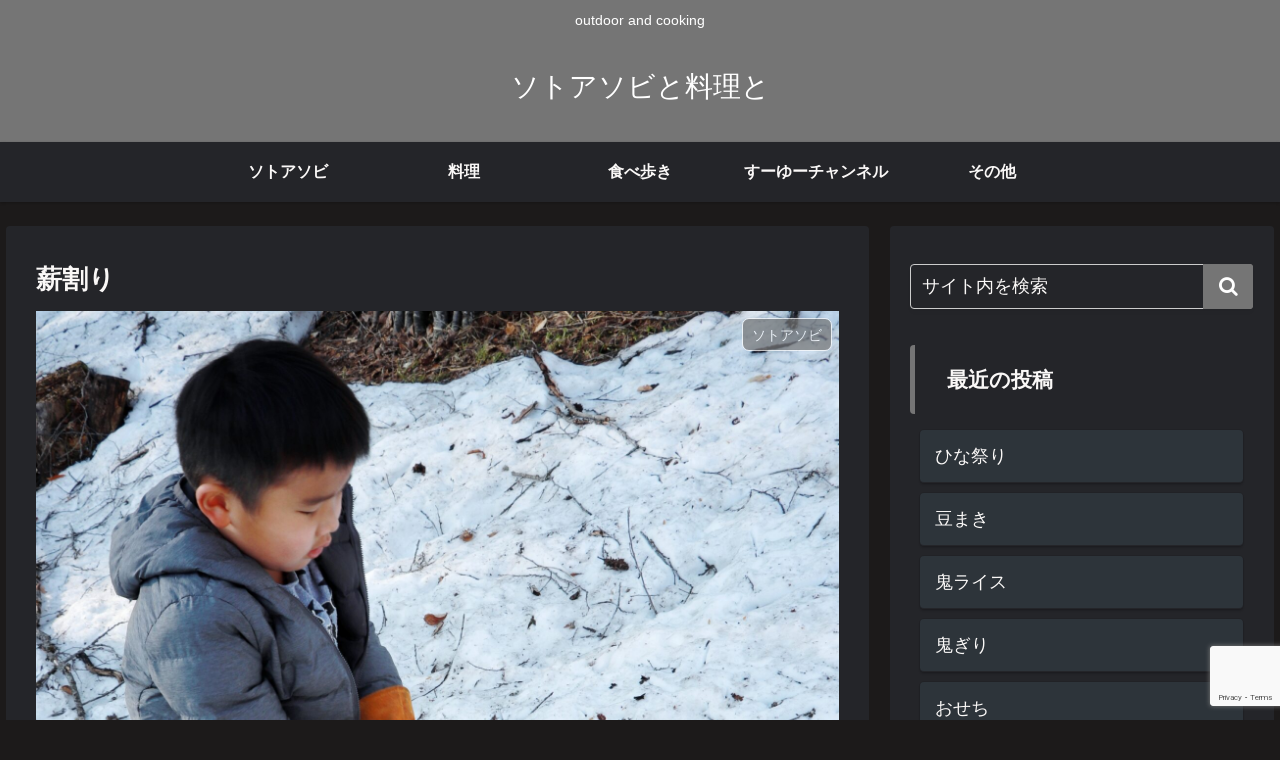

--- FILE ---
content_type: text/html; charset=utf-8
request_url: https://www.google.com/recaptcha/api2/anchor?ar=1&k=6LfmKo0jAAAAADvfHhw9sqVIvpRVIxZo7lLLnioR&co=aHR0cHM6Ly9vbndlYi5qcDo0NDM.&hl=en&v=PoyoqOPhxBO7pBk68S4YbpHZ&size=invisible&anchor-ms=20000&execute-ms=30000&cb=f8zoxqo3ukxw
body_size: 48856
content:
<!DOCTYPE HTML><html dir="ltr" lang="en"><head><meta http-equiv="Content-Type" content="text/html; charset=UTF-8">
<meta http-equiv="X-UA-Compatible" content="IE=edge">
<title>reCAPTCHA</title>
<style type="text/css">
/* cyrillic-ext */
@font-face {
  font-family: 'Roboto';
  font-style: normal;
  font-weight: 400;
  font-stretch: 100%;
  src: url(//fonts.gstatic.com/s/roboto/v48/KFO7CnqEu92Fr1ME7kSn66aGLdTylUAMa3GUBHMdazTgWw.woff2) format('woff2');
  unicode-range: U+0460-052F, U+1C80-1C8A, U+20B4, U+2DE0-2DFF, U+A640-A69F, U+FE2E-FE2F;
}
/* cyrillic */
@font-face {
  font-family: 'Roboto';
  font-style: normal;
  font-weight: 400;
  font-stretch: 100%;
  src: url(//fonts.gstatic.com/s/roboto/v48/KFO7CnqEu92Fr1ME7kSn66aGLdTylUAMa3iUBHMdazTgWw.woff2) format('woff2');
  unicode-range: U+0301, U+0400-045F, U+0490-0491, U+04B0-04B1, U+2116;
}
/* greek-ext */
@font-face {
  font-family: 'Roboto';
  font-style: normal;
  font-weight: 400;
  font-stretch: 100%;
  src: url(//fonts.gstatic.com/s/roboto/v48/KFO7CnqEu92Fr1ME7kSn66aGLdTylUAMa3CUBHMdazTgWw.woff2) format('woff2');
  unicode-range: U+1F00-1FFF;
}
/* greek */
@font-face {
  font-family: 'Roboto';
  font-style: normal;
  font-weight: 400;
  font-stretch: 100%;
  src: url(//fonts.gstatic.com/s/roboto/v48/KFO7CnqEu92Fr1ME7kSn66aGLdTylUAMa3-UBHMdazTgWw.woff2) format('woff2');
  unicode-range: U+0370-0377, U+037A-037F, U+0384-038A, U+038C, U+038E-03A1, U+03A3-03FF;
}
/* math */
@font-face {
  font-family: 'Roboto';
  font-style: normal;
  font-weight: 400;
  font-stretch: 100%;
  src: url(//fonts.gstatic.com/s/roboto/v48/KFO7CnqEu92Fr1ME7kSn66aGLdTylUAMawCUBHMdazTgWw.woff2) format('woff2');
  unicode-range: U+0302-0303, U+0305, U+0307-0308, U+0310, U+0312, U+0315, U+031A, U+0326-0327, U+032C, U+032F-0330, U+0332-0333, U+0338, U+033A, U+0346, U+034D, U+0391-03A1, U+03A3-03A9, U+03B1-03C9, U+03D1, U+03D5-03D6, U+03F0-03F1, U+03F4-03F5, U+2016-2017, U+2034-2038, U+203C, U+2040, U+2043, U+2047, U+2050, U+2057, U+205F, U+2070-2071, U+2074-208E, U+2090-209C, U+20D0-20DC, U+20E1, U+20E5-20EF, U+2100-2112, U+2114-2115, U+2117-2121, U+2123-214F, U+2190, U+2192, U+2194-21AE, U+21B0-21E5, U+21F1-21F2, U+21F4-2211, U+2213-2214, U+2216-22FF, U+2308-230B, U+2310, U+2319, U+231C-2321, U+2336-237A, U+237C, U+2395, U+239B-23B7, U+23D0, U+23DC-23E1, U+2474-2475, U+25AF, U+25B3, U+25B7, U+25BD, U+25C1, U+25CA, U+25CC, U+25FB, U+266D-266F, U+27C0-27FF, U+2900-2AFF, U+2B0E-2B11, U+2B30-2B4C, U+2BFE, U+3030, U+FF5B, U+FF5D, U+1D400-1D7FF, U+1EE00-1EEFF;
}
/* symbols */
@font-face {
  font-family: 'Roboto';
  font-style: normal;
  font-weight: 400;
  font-stretch: 100%;
  src: url(//fonts.gstatic.com/s/roboto/v48/KFO7CnqEu92Fr1ME7kSn66aGLdTylUAMaxKUBHMdazTgWw.woff2) format('woff2');
  unicode-range: U+0001-000C, U+000E-001F, U+007F-009F, U+20DD-20E0, U+20E2-20E4, U+2150-218F, U+2190, U+2192, U+2194-2199, U+21AF, U+21E6-21F0, U+21F3, U+2218-2219, U+2299, U+22C4-22C6, U+2300-243F, U+2440-244A, U+2460-24FF, U+25A0-27BF, U+2800-28FF, U+2921-2922, U+2981, U+29BF, U+29EB, U+2B00-2BFF, U+4DC0-4DFF, U+FFF9-FFFB, U+10140-1018E, U+10190-1019C, U+101A0, U+101D0-101FD, U+102E0-102FB, U+10E60-10E7E, U+1D2C0-1D2D3, U+1D2E0-1D37F, U+1F000-1F0FF, U+1F100-1F1AD, U+1F1E6-1F1FF, U+1F30D-1F30F, U+1F315, U+1F31C, U+1F31E, U+1F320-1F32C, U+1F336, U+1F378, U+1F37D, U+1F382, U+1F393-1F39F, U+1F3A7-1F3A8, U+1F3AC-1F3AF, U+1F3C2, U+1F3C4-1F3C6, U+1F3CA-1F3CE, U+1F3D4-1F3E0, U+1F3ED, U+1F3F1-1F3F3, U+1F3F5-1F3F7, U+1F408, U+1F415, U+1F41F, U+1F426, U+1F43F, U+1F441-1F442, U+1F444, U+1F446-1F449, U+1F44C-1F44E, U+1F453, U+1F46A, U+1F47D, U+1F4A3, U+1F4B0, U+1F4B3, U+1F4B9, U+1F4BB, U+1F4BF, U+1F4C8-1F4CB, U+1F4D6, U+1F4DA, U+1F4DF, U+1F4E3-1F4E6, U+1F4EA-1F4ED, U+1F4F7, U+1F4F9-1F4FB, U+1F4FD-1F4FE, U+1F503, U+1F507-1F50B, U+1F50D, U+1F512-1F513, U+1F53E-1F54A, U+1F54F-1F5FA, U+1F610, U+1F650-1F67F, U+1F687, U+1F68D, U+1F691, U+1F694, U+1F698, U+1F6AD, U+1F6B2, U+1F6B9-1F6BA, U+1F6BC, U+1F6C6-1F6CF, U+1F6D3-1F6D7, U+1F6E0-1F6EA, U+1F6F0-1F6F3, U+1F6F7-1F6FC, U+1F700-1F7FF, U+1F800-1F80B, U+1F810-1F847, U+1F850-1F859, U+1F860-1F887, U+1F890-1F8AD, U+1F8B0-1F8BB, U+1F8C0-1F8C1, U+1F900-1F90B, U+1F93B, U+1F946, U+1F984, U+1F996, U+1F9E9, U+1FA00-1FA6F, U+1FA70-1FA7C, U+1FA80-1FA89, U+1FA8F-1FAC6, U+1FACE-1FADC, U+1FADF-1FAE9, U+1FAF0-1FAF8, U+1FB00-1FBFF;
}
/* vietnamese */
@font-face {
  font-family: 'Roboto';
  font-style: normal;
  font-weight: 400;
  font-stretch: 100%;
  src: url(//fonts.gstatic.com/s/roboto/v48/KFO7CnqEu92Fr1ME7kSn66aGLdTylUAMa3OUBHMdazTgWw.woff2) format('woff2');
  unicode-range: U+0102-0103, U+0110-0111, U+0128-0129, U+0168-0169, U+01A0-01A1, U+01AF-01B0, U+0300-0301, U+0303-0304, U+0308-0309, U+0323, U+0329, U+1EA0-1EF9, U+20AB;
}
/* latin-ext */
@font-face {
  font-family: 'Roboto';
  font-style: normal;
  font-weight: 400;
  font-stretch: 100%;
  src: url(//fonts.gstatic.com/s/roboto/v48/KFO7CnqEu92Fr1ME7kSn66aGLdTylUAMa3KUBHMdazTgWw.woff2) format('woff2');
  unicode-range: U+0100-02BA, U+02BD-02C5, U+02C7-02CC, U+02CE-02D7, U+02DD-02FF, U+0304, U+0308, U+0329, U+1D00-1DBF, U+1E00-1E9F, U+1EF2-1EFF, U+2020, U+20A0-20AB, U+20AD-20C0, U+2113, U+2C60-2C7F, U+A720-A7FF;
}
/* latin */
@font-face {
  font-family: 'Roboto';
  font-style: normal;
  font-weight: 400;
  font-stretch: 100%;
  src: url(//fonts.gstatic.com/s/roboto/v48/KFO7CnqEu92Fr1ME7kSn66aGLdTylUAMa3yUBHMdazQ.woff2) format('woff2');
  unicode-range: U+0000-00FF, U+0131, U+0152-0153, U+02BB-02BC, U+02C6, U+02DA, U+02DC, U+0304, U+0308, U+0329, U+2000-206F, U+20AC, U+2122, U+2191, U+2193, U+2212, U+2215, U+FEFF, U+FFFD;
}
/* cyrillic-ext */
@font-face {
  font-family: 'Roboto';
  font-style: normal;
  font-weight: 500;
  font-stretch: 100%;
  src: url(//fonts.gstatic.com/s/roboto/v48/KFO7CnqEu92Fr1ME7kSn66aGLdTylUAMa3GUBHMdazTgWw.woff2) format('woff2');
  unicode-range: U+0460-052F, U+1C80-1C8A, U+20B4, U+2DE0-2DFF, U+A640-A69F, U+FE2E-FE2F;
}
/* cyrillic */
@font-face {
  font-family: 'Roboto';
  font-style: normal;
  font-weight: 500;
  font-stretch: 100%;
  src: url(//fonts.gstatic.com/s/roboto/v48/KFO7CnqEu92Fr1ME7kSn66aGLdTylUAMa3iUBHMdazTgWw.woff2) format('woff2');
  unicode-range: U+0301, U+0400-045F, U+0490-0491, U+04B0-04B1, U+2116;
}
/* greek-ext */
@font-face {
  font-family: 'Roboto';
  font-style: normal;
  font-weight: 500;
  font-stretch: 100%;
  src: url(//fonts.gstatic.com/s/roboto/v48/KFO7CnqEu92Fr1ME7kSn66aGLdTylUAMa3CUBHMdazTgWw.woff2) format('woff2');
  unicode-range: U+1F00-1FFF;
}
/* greek */
@font-face {
  font-family: 'Roboto';
  font-style: normal;
  font-weight: 500;
  font-stretch: 100%;
  src: url(//fonts.gstatic.com/s/roboto/v48/KFO7CnqEu92Fr1ME7kSn66aGLdTylUAMa3-UBHMdazTgWw.woff2) format('woff2');
  unicode-range: U+0370-0377, U+037A-037F, U+0384-038A, U+038C, U+038E-03A1, U+03A3-03FF;
}
/* math */
@font-face {
  font-family: 'Roboto';
  font-style: normal;
  font-weight: 500;
  font-stretch: 100%;
  src: url(//fonts.gstatic.com/s/roboto/v48/KFO7CnqEu92Fr1ME7kSn66aGLdTylUAMawCUBHMdazTgWw.woff2) format('woff2');
  unicode-range: U+0302-0303, U+0305, U+0307-0308, U+0310, U+0312, U+0315, U+031A, U+0326-0327, U+032C, U+032F-0330, U+0332-0333, U+0338, U+033A, U+0346, U+034D, U+0391-03A1, U+03A3-03A9, U+03B1-03C9, U+03D1, U+03D5-03D6, U+03F0-03F1, U+03F4-03F5, U+2016-2017, U+2034-2038, U+203C, U+2040, U+2043, U+2047, U+2050, U+2057, U+205F, U+2070-2071, U+2074-208E, U+2090-209C, U+20D0-20DC, U+20E1, U+20E5-20EF, U+2100-2112, U+2114-2115, U+2117-2121, U+2123-214F, U+2190, U+2192, U+2194-21AE, U+21B0-21E5, U+21F1-21F2, U+21F4-2211, U+2213-2214, U+2216-22FF, U+2308-230B, U+2310, U+2319, U+231C-2321, U+2336-237A, U+237C, U+2395, U+239B-23B7, U+23D0, U+23DC-23E1, U+2474-2475, U+25AF, U+25B3, U+25B7, U+25BD, U+25C1, U+25CA, U+25CC, U+25FB, U+266D-266F, U+27C0-27FF, U+2900-2AFF, U+2B0E-2B11, U+2B30-2B4C, U+2BFE, U+3030, U+FF5B, U+FF5D, U+1D400-1D7FF, U+1EE00-1EEFF;
}
/* symbols */
@font-face {
  font-family: 'Roboto';
  font-style: normal;
  font-weight: 500;
  font-stretch: 100%;
  src: url(//fonts.gstatic.com/s/roboto/v48/KFO7CnqEu92Fr1ME7kSn66aGLdTylUAMaxKUBHMdazTgWw.woff2) format('woff2');
  unicode-range: U+0001-000C, U+000E-001F, U+007F-009F, U+20DD-20E0, U+20E2-20E4, U+2150-218F, U+2190, U+2192, U+2194-2199, U+21AF, U+21E6-21F0, U+21F3, U+2218-2219, U+2299, U+22C4-22C6, U+2300-243F, U+2440-244A, U+2460-24FF, U+25A0-27BF, U+2800-28FF, U+2921-2922, U+2981, U+29BF, U+29EB, U+2B00-2BFF, U+4DC0-4DFF, U+FFF9-FFFB, U+10140-1018E, U+10190-1019C, U+101A0, U+101D0-101FD, U+102E0-102FB, U+10E60-10E7E, U+1D2C0-1D2D3, U+1D2E0-1D37F, U+1F000-1F0FF, U+1F100-1F1AD, U+1F1E6-1F1FF, U+1F30D-1F30F, U+1F315, U+1F31C, U+1F31E, U+1F320-1F32C, U+1F336, U+1F378, U+1F37D, U+1F382, U+1F393-1F39F, U+1F3A7-1F3A8, U+1F3AC-1F3AF, U+1F3C2, U+1F3C4-1F3C6, U+1F3CA-1F3CE, U+1F3D4-1F3E0, U+1F3ED, U+1F3F1-1F3F3, U+1F3F5-1F3F7, U+1F408, U+1F415, U+1F41F, U+1F426, U+1F43F, U+1F441-1F442, U+1F444, U+1F446-1F449, U+1F44C-1F44E, U+1F453, U+1F46A, U+1F47D, U+1F4A3, U+1F4B0, U+1F4B3, U+1F4B9, U+1F4BB, U+1F4BF, U+1F4C8-1F4CB, U+1F4D6, U+1F4DA, U+1F4DF, U+1F4E3-1F4E6, U+1F4EA-1F4ED, U+1F4F7, U+1F4F9-1F4FB, U+1F4FD-1F4FE, U+1F503, U+1F507-1F50B, U+1F50D, U+1F512-1F513, U+1F53E-1F54A, U+1F54F-1F5FA, U+1F610, U+1F650-1F67F, U+1F687, U+1F68D, U+1F691, U+1F694, U+1F698, U+1F6AD, U+1F6B2, U+1F6B9-1F6BA, U+1F6BC, U+1F6C6-1F6CF, U+1F6D3-1F6D7, U+1F6E0-1F6EA, U+1F6F0-1F6F3, U+1F6F7-1F6FC, U+1F700-1F7FF, U+1F800-1F80B, U+1F810-1F847, U+1F850-1F859, U+1F860-1F887, U+1F890-1F8AD, U+1F8B0-1F8BB, U+1F8C0-1F8C1, U+1F900-1F90B, U+1F93B, U+1F946, U+1F984, U+1F996, U+1F9E9, U+1FA00-1FA6F, U+1FA70-1FA7C, U+1FA80-1FA89, U+1FA8F-1FAC6, U+1FACE-1FADC, U+1FADF-1FAE9, U+1FAF0-1FAF8, U+1FB00-1FBFF;
}
/* vietnamese */
@font-face {
  font-family: 'Roboto';
  font-style: normal;
  font-weight: 500;
  font-stretch: 100%;
  src: url(//fonts.gstatic.com/s/roboto/v48/KFO7CnqEu92Fr1ME7kSn66aGLdTylUAMa3OUBHMdazTgWw.woff2) format('woff2');
  unicode-range: U+0102-0103, U+0110-0111, U+0128-0129, U+0168-0169, U+01A0-01A1, U+01AF-01B0, U+0300-0301, U+0303-0304, U+0308-0309, U+0323, U+0329, U+1EA0-1EF9, U+20AB;
}
/* latin-ext */
@font-face {
  font-family: 'Roboto';
  font-style: normal;
  font-weight: 500;
  font-stretch: 100%;
  src: url(//fonts.gstatic.com/s/roboto/v48/KFO7CnqEu92Fr1ME7kSn66aGLdTylUAMa3KUBHMdazTgWw.woff2) format('woff2');
  unicode-range: U+0100-02BA, U+02BD-02C5, U+02C7-02CC, U+02CE-02D7, U+02DD-02FF, U+0304, U+0308, U+0329, U+1D00-1DBF, U+1E00-1E9F, U+1EF2-1EFF, U+2020, U+20A0-20AB, U+20AD-20C0, U+2113, U+2C60-2C7F, U+A720-A7FF;
}
/* latin */
@font-face {
  font-family: 'Roboto';
  font-style: normal;
  font-weight: 500;
  font-stretch: 100%;
  src: url(//fonts.gstatic.com/s/roboto/v48/KFO7CnqEu92Fr1ME7kSn66aGLdTylUAMa3yUBHMdazQ.woff2) format('woff2');
  unicode-range: U+0000-00FF, U+0131, U+0152-0153, U+02BB-02BC, U+02C6, U+02DA, U+02DC, U+0304, U+0308, U+0329, U+2000-206F, U+20AC, U+2122, U+2191, U+2193, U+2212, U+2215, U+FEFF, U+FFFD;
}
/* cyrillic-ext */
@font-face {
  font-family: 'Roboto';
  font-style: normal;
  font-weight: 900;
  font-stretch: 100%;
  src: url(//fonts.gstatic.com/s/roboto/v48/KFO7CnqEu92Fr1ME7kSn66aGLdTylUAMa3GUBHMdazTgWw.woff2) format('woff2');
  unicode-range: U+0460-052F, U+1C80-1C8A, U+20B4, U+2DE0-2DFF, U+A640-A69F, U+FE2E-FE2F;
}
/* cyrillic */
@font-face {
  font-family: 'Roboto';
  font-style: normal;
  font-weight: 900;
  font-stretch: 100%;
  src: url(//fonts.gstatic.com/s/roboto/v48/KFO7CnqEu92Fr1ME7kSn66aGLdTylUAMa3iUBHMdazTgWw.woff2) format('woff2');
  unicode-range: U+0301, U+0400-045F, U+0490-0491, U+04B0-04B1, U+2116;
}
/* greek-ext */
@font-face {
  font-family: 'Roboto';
  font-style: normal;
  font-weight: 900;
  font-stretch: 100%;
  src: url(//fonts.gstatic.com/s/roboto/v48/KFO7CnqEu92Fr1ME7kSn66aGLdTylUAMa3CUBHMdazTgWw.woff2) format('woff2');
  unicode-range: U+1F00-1FFF;
}
/* greek */
@font-face {
  font-family: 'Roboto';
  font-style: normal;
  font-weight: 900;
  font-stretch: 100%;
  src: url(//fonts.gstatic.com/s/roboto/v48/KFO7CnqEu92Fr1ME7kSn66aGLdTylUAMa3-UBHMdazTgWw.woff2) format('woff2');
  unicode-range: U+0370-0377, U+037A-037F, U+0384-038A, U+038C, U+038E-03A1, U+03A3-03FF;
}
/* math */
@font-face {
  font-family: 'Roboto';
  font-style: normal;
  font-weight: 900;
  font-stretch: 100%;
  src: url(//fonts.gstatic.com/s/roboto/v48/KFO7CnqEu92Fr1ME7kSn66aGLdTylUAMawCUBHMdazTgWw.woff2) format('woff2');
  unicode-range: U+0302-0303, U+0305, U+0307-0308, U+0310, U+0312, U+0315, U+031A, U+0326-0327, U+032C, U+032F-0330, U+0332-0333, U+0338, U+033A, U+0346, U+034D, U+0391-03A1, U+03A3-03A9, U+03B1-03C9, U+03D1, U+03D5-03D6, U+03F0-03F1, U+03F4-03F5, U+2016-2017, U+2034-2038, U+203C, U+2040, U+2043, U+2047, U+2050, U+2057, U+205F, U+2070-2071, U+2074-208E, U+2090-209C, U+20D0-20DC, U+20E1, U+20E5-20EF, U+2100-2112, U+2114-2115, U+2117-2121, U+2123-214F, U+2190, U+2192, U+2194-21AE, U+21B0-21E5, U+21F1-21F2, U+21F4-2211, U+2213-2214, U+2216-22FF, U+2308-230B, U+2310, U+2319, U+231C-2321, U+2336-237A, U+237C, U+2395, U+239B-23B7, U+23D0, U+23DC-23E1, U+2474-2475, U+25AF, U+25B3, U+25B7, U+25BD, U+25C1, U+25CA, U+25CC, U+25FB, U+266D-266F, U+27C0-27FF, U+2900-2AFF, U+2B0E-2B11, U+2B30-2B4C, U+2BFE, U+3030, U+FF5B, U+FF5D, U+1D400-1D7FF, U+1EE00-1EEFF;
}
/* symbols */
@font-face {
  font-family: 'Roboto';
  font-style: normal;
  font-weight: 900;
  font-stretch: 100%;
  src: url(//fonts.gstatic.com/s/roboto/v48/KFO7CnqEu92Fr1ME7kSn66aGLdTylUAMaxKUBHMdazTgWw.woff2) format('woff2');
  unicode-range: U+0001-000C, U+000E-001F, U+007F-009F, U+20DD-20E0, U+20E2-20E4, U+2150-218F, U+2190, U+2192, U+2194-2199, U+21AF, U+21E6-21F0, U+21F3, U+2218-2219, U+2299, U+22C4-22C6, U+2300-243F, U+2440-244A, U+2460-24FF, U+25A0-27BF, U+2800-28FF, U+2921-2922, U+2981, U+29BF, U+29EB, U+2B00-2BFF, U+4DC0-4DFF, U+FFF9-FFFB, U+10140-1018E, U+10190-1019C, U+101A0, U+101D0-101FD, U+102E0-102FB, U+10E60-10E7E, U+1D2C0-1D2D3, U+1D2E0-1D37F, U+1F000-1F0FF, U+1F100-1F1AD, U+1F1E6-1F1FF, U+1F30D-1F30F, U+1F315, U+1F31C, U+1F31E, U+1F320-1F32C, U+1F336, U+1F378, U+1F37D, U+1F382, U+1F393-1F39F, U+1F3A7-1F3A8, U+1F3AC-1F3AF, U+1F3C2, U+1F3C4-1F3C6, U+1F3CA-1F3CE, U+1F3D4-1F3E0, U+1F3ED, U+1F3F1-1F3F3, U+1F3F5-1F3F7, U+1F408, U+1F415, U+1F41F, U+1F426, U+1F43F, U+1F441-1F442, U+1F444, U+1F446-1F449, U+1F44C-1F44E, U+1F453, U+1F46A, U+1F47D, U+1F4A3, U+1F4B0, U+1F4B3, U+1F4B9, U+1F4BB, U+1F4BF, U+1F4C8-1F4CB, U+1F4D6, U+1F4DA, U+1F4DF, U+1F4E3-1F4E6, U+1F4EA-1F4ED, U+1F4F7, U+1F4F9-1F4FB, U+1F4FD-1F4FE, U+1F503, U+1F507-1F50B, U+1F50D, U+1F512-1F513, U+1F53E-1F54A, U+1F54F-1F5FA, U+1F610, U+1F650-1F67F, U+1F687, U+1F68D, U+1F691, U+1F694, U+1F698, U+1F6AD, U+1F6B2, U+1F6B9-1F6BA, U+1F6BC, U+1F6C6-1F6CF, U+1F6D3-1F6D7, U+1F6E0-1F6EA, U+1F6F0-1F6F3, U+1F6F7-1F6FC, U+1F700-1F7FF, U+1F800-1F80B, U+1F810-1F847, U+1F850-1F859, U+1F860-1F887, U+1F890-1F8AD, U+1F8B0-1F8BB, U+1F8C0-1F8C1, U+1F900-1F90B, U+1F93B, U+1F946, U+1F984, U+1F996, U+1F9E9, U+1FA00-1FA6F, U+1FA70-1FA7C, U+1FA80-1FA89, U+1FA8F-1FAC6, U+1FACE-1FADC, U+1FADF-1FAE9, U+1FAF0-1FAF8, U+1FB00-1FBFF;
}
/* vietnamese */
@font-face {
  font-family: 'Roboto';
  font-style: normal;
  font-weight: 900;
  font-stretch: 100%;
  src: url(//fonts.gstatic.com/s/roboto/v48/KFO7CnqEu92Fr1ME7kSn66aGLdTylUAMa3OUBHMdazTgWw.woff2) format('woff2');
  unicode-range: U+0102-0103, U+0110-0111, U+0128-0129, U+0168-0169, U+01A0-01A1, U+01AF-01B0, U+0300-0301, U+0303-0304, U+0308-0309, U+0323, U+0329, U+1EA0-1EF9, U+20AB;
}
/* latin-ext */
@font-face {
  font-family: 'Roboto';
  font-style: normal;
  font-weight: 900;
  font-stretch: 100%;
  src: url(//fonts.gstatic.com/s/roboto/v48/KFO7CnqEu92Fr1ME7kSn66aGLdTylUAMa3KUBHMdazTgWw.woff2) format('woff2');
  unicode-range: U+0100-02BA, U+02BD-02C5, U+02C7-02CC, U+02CE-02D7, U+02DD-02FF, U+0304, U+0308, U+0329, U+1D00-1DBF, U+1E00-1E9F, U+1EF2-1EFF, U+2020, U+20A0-20AB, U+20AD-20C0, U+2113, U+2C60-2C7F, U+A720-A7FF;
}
/* latin */
@font-face {
  font-family: 'Roboto';
  font-style: normal;
  font-weight: 900;
  font-stretch: 100%;
  src: url(//fonts.gstatic.com/s/roboto/v48/KFO7CnqEu92Fr1ME7kSn66aGLdTylUAMa3yUBHMdazQ.woff2) format('woff2');
  unicode-range: U+0000-00FF, U+0131, U+0152-0153, U+02BB-02BC, U+02C6, U+02DA, U+02DC, U+0304, U+0308, U+0329, U+2000-206F, U+20AC, U+2122, U+2191, U+2193, U+2212, U+2215, U+FEFF, U+FFFD;
}

</style>
<link rel="stylesheet" type="text/css" href="https://www.gstatic.com/recaptcha/releases/PoyoqOPhxBO7pBk68S4YbpHZ/styles__ltr.css">
<script nonce="BeRLd4l6mCbzDLfZRaqr9g" type="text/javascript">window['__recaptcha_api'] = 'https://www.google.com/recaptcha/api2/';</script>
<script type="text/javascript" src="https://www.gstatic.com/recaptcha/releases/PoyoqOPhxBO7pBk68S4YbpHZ/recaptcha__en.js" nonce="BeRLd4l6mCbzDLfZRaqr9g">
      
    </script></head>
<body><div id="rc-anchor-alert" class="rc-anchor-alert"></div>
<input type="hidden" id="recaptcha-token" value="[base64]">
<script type="text/javascript" nonce="BeRLd4l6mCbzDLfZRaqr9g">
      recaptcha.anchor.Main.init("[\x22ainput\x22,[\x22bgdata\x22,\x22\x22,\[base64]/[base64]/[base64]/[base64]/cjw8ejpyPj4+eil9Y2F0Y2gobCl7dGhyb3cgbDt9fSxIPWZ1bmN0aW9uKHcsdCx6KXtpZih3PT0xOTR8fHc9PTIwOCl0LnZbd10/dC52W3ddLmNvbmNhdCh6KTp0LnZbd109b2Yoeix0KTtlbHNle2lmKHQuYkImJnchPTMxNylyZXR1cm47dz09NjZ8fHc9PTEyMnx8dz09NDcwfHx3PT00NHx8dz09NDE2fHx3PT0zOTd8fHc9PTQyMXx8dz09Njh8fHc9PTcwfHx3PT0xODQ/[base64]/[base64]/[base64]/bmV3IGRbVl0oSlswXSk6cD09Mj9uZXcgZFtWXShKWzBdLEpbMV0pOnA9PTM/bmV3IGRbVl0oSlswXSxKWzFdLEpbMl0pOnA9PTQ/[base64]/[base64]/[base64]/[base64]\x22,\[base64]\\u003d\x22,\x22w4cew71sw41tw4w4w4PDtcOOTcKjfsKzwozCtsOnwpR/WMOaDgzCm8Kow4rCucKpwq8MNVPCgEbCusOHND0Pw7rDhsKWHx7CgkzDpzlLw5TCq8ORXAhAaHstwogsw6bCtDYtw6pGeMOzwrAmw58dw7PCqQJvw5x+wqPDvUlVEsKBDcOBE0bDsXxXbsOLwqd3wpXCvilfwpZUwqY4ZsKNw5FEwq/DrcKbwq0ba1TCtW/[base64]/w5kjXMOUw55wHsKgfMOLOzFbw5DDjAzCg13CinzDiWzCg1bDglAVaDjCjmbDrlFLQ8OcwpoDwrVnwpgxwodOw4FtW8OSNDLDq15hB8K9w4k2cwFUwrJXFcKSw4plw7zCpcO+wqt8N8OVwq85L8Kdwq/Dl8K4w7bCpghrwoDCpg4GG8KJIMKvWcKqw4F4wqwvw7p/VFfCnsOGE33CgMKSMF1Qw5bDkjw3UjTCiMOsw7QdwrolARR/UMOgwqjDmETDqsOcZsK1SMKGC8OKWG7CrMOlw7XDqSIQw5bDv8KJwr/DnSxTwrjCscK/[base64]/[base64]/CqsO6VjHClFHCplMFwqvDs8KvPsKHesKvw59RwrPDksOzwq8Aw5XCs8KPw53CnyLDsUVEUsO/[base64]/Du0zDg8KXwq8dwrzCrcOfw7J8TA5hPMKsUEMBwqbCug9IMh1sQMOcRsOGwqfDihpiwrTDnCpIw5zDhMODw5hTwoDCp2rCpnDCrsKDXMOOEsOnw4ITwookwoDCoMOBSWZkTDvCpcKsw71Xw4rDvRliw5VTCMK0wobDmcKWHMKzwoPDjMKiw5wkw693CXp/wqMwDy3Cj3nDs8OzJmPClE7CsjdAO8OfwoXDlls8wrzCuMKVJ3Rfw53Dn8OLIcKNInHDozXCpCY6wpd/SRvCusOGw5Q4fUjCtzTDhMOMbmrDocKQCxZXF8K7bQViwrTCh8OCTVxVw4NhFX1Kw5owCy/DscKDwqBSFsOKw4TDi8OwCA7CqMOIwqnDqRnDkMOyw5NqwoojfkPCqMKdfMOdZzfDssK0DX/DicKgwopMCTo+w617N1F/K8K5wodDw5nCqMOmw5UpD3nCpDldwpFZw4hYw5ciwr1Lw6PCrcKrw4cIdsORMGTDhMOqwrtIwqnCnUHDgsKywqQBMXIRw6jDg8KwwoBDLDUNw6zCh37Do8KuUsKawr7Cq2RWwod4w7kcwrzCgcOiw7tYNGnDiTLDqCzCmsKATcKPwoULw5DCu8O/[base64]/[base64]/w75cwp3Cg8Kgc8KRGQLCminCkgvDkWU8OsKJdVTCtcKuwpAww4IZd8OAw7TCpTnDkcOmKkXDrGc8EcKgVsKfI2TDmx/[base64]/[base64]/DlVfDqcK1w5sSwofDgcOkecOkJ8KFW8KrQ8O9wo0Rf8O+GnAbdcKYw7TCg8KjwrvCo8KWw7zCrsObBWFZIAvCqcO9CGJnTBIkdxxww73DtcKDPwrClcOPbmLCngQXw484w4jDtsKiw6VaWsO5wpMrARHCm8OKwpRGP0PCnCZzw4/DisO7w6rCuSnCilrDgMKdwqc3w6Q5QCAYw4LChSPCosKdwo1Vw6fCmcO0e8OrwrsQwp9DwqDCtVvDh8OIEFzDqcOSw6rDucOoRsOsw403wrEmTWY/Pz8oHX/DpVZ+wqsOwrPDksKqw6/DscOkC8OEwqgKcMKwWMOlw5vCmk1IIEXDsyfDhmzCj8Oiw5/DrsK9wokhw7UNeEfDgw/[base64]/DsMKUwr4Cw7zDgSDCkcOXwqzDlTscaMKLwqXDjXR1wp97ZsOkwqRQPMKvJRNbw4wBTMOPGDYXw5oWwrtdw6lRMGEbDEXDr8OpGF/Cg0wTwrrDg8KTw4HCqGXCrVnDmsKiw6U/wp7DmUFZX8ORw5N4woXCnRrDoUfDgMOgwrTCry3CuMOfwr7DmGnDl8OHwrHDjsKJwr/CqwcsQ8KLw70Fw6fDpsKYW2XDssOSZ2bCtCPChB0KwprDsAfCtl7DkcKRVGHCu8KewptIW8KRMSYqMRbDnmc1wr5zIhvCh2jDtsOmw68HwqVGw5tdD8O1woxLCsKFwpsmTBgXwqTDkcOnPMOKaiUgwoRtR8KMwoZ4OkhDw6jDgMOEw7QaY0XCgsO/[base64]/[base64]/CpMOGwp/CtsOocE8Ew7bDqDtpIA7CnEvDjHQYw6TDl3PCjjACWlPCvUVswrHDosO8w6DCtTckw5fCqMOpw47DpX40O8Kvw7h4wrFBbMKcHxnDssOQJMKZFFLCvsKgwrQlw54MA8K9wo3ChEc0w5jDocOUNy/CjQMgwpJHwrbDp8Oxw7trwqHCtl1Xw5wmw7FOTmrCu8K+LsOCYsKtBcKFXMOvKGBzdx5wZlnCgMOCw7zCnXMNwr5Kw4/DlsKEdsO7wq/CiS9bwpFEVFrDj3/[base64]/Dglhdw55tRjnCq8O/YW1cXHnCrMOQEyjDn2fDgUNSZCBowrLDtVvDizBdwoHDmEIowrIDwrM+D8Otw55hDk/Do8Kaw5pcHRwVEMOzw7HDmkYKLhXDqgjCpMOmwox2w5nDmyTClsOCRcOzw7TCh8OFw78Hw58aw4PDkcO0wpJGwqNswqPChMOfI8OqScOwVFUodMO+woDCqMOAasKBw5fCj1fDisKWVVzDmcO0FWJIwrphesOKR8OTfMOPO8KRwofDpCBBwqBsw6Udwo46w4XCnMK8w4/[base64]/CgDJyL8K6VAx0PAhowqrCu8KnCXpUVj/[base64]/CvsK/dSwTw6jDs8KEwqA3w6YVw5HDiw/DvMKIwptnw5dBw652wpRSDcK3U2jDksO8wqDDnsOqIcKlw5jDh21IWMO6aVfDj1BjVcKhGcOgwrx4cm5ZwqsKwp/DlcOOEWXDlcKUF8OiGcOjw5nCgjV2WcK1w6lzEWnCsyrCoTPDqsKiwoZXWD7CtsK/w67DjR1JXsOlw7bDnsK5VWPDl8OXwoY6GnRkw6sPw43DvsORMMOow7PCkcKyw5YHw7NawqIdw4rDmsKydsOnbQXCmsKiXWoOCm3DugQ4cDvChMOVSMORwoAww5Z5w7xTw4zDusOIwr05w6jCosK1wo9Ww4XDgMKDwrYNH8ORM8O4ecOQN393BUbCscOtKsOlw7/DocK/[base64]/[base64]/[base64]/CtcOnAwgnwqobworDp8O3w57CosOFwr3DoC9dw43CnMKmwrR+wpjDmAtmwoDDtsKbw6tRwpFNHMKXGcOqwrXDiER8bgh7w5TDvsKbwpfCrn3DnFDDnwTCuWPDgTTDvUogwp4lXyPChcOew4DClMKMwrBOOSnCs8K0w5/Cpkd8AsKiw6HCpzJwwotpG3gpwoICCErDm0Ufw58gDXp1wqLCoXo4w6tDNcKIKALDiVHDgsOLw7vDp8OcfcKvw41jwo/[base64]/Dt03DiMKZw7RJO8O1XHjCuMKmIAQJZjkAwp0+wqN7ZWXDs8OIIlzDhMKHL0B4wqJtDcOVw5XCqCLCm3vDky3DocK6wrTCp8ODYMKoVn/DnydLwoFjU8Onw78Xw5EQLsOgQwfCt8K7YMKGwrnDhsKkWGcyVMK8wqDDolAvwoLCkX/DnMORAcOcCVLDvRrDuhHCoMOJAEfDg1Ebwo8kAWoQB8ORw7ogKcK1w6LCok/CgXDDlcKFw5XDvHFdwovDuA5bOMOGwq7DhhLCgQVXw7TCkEMDwq7CnMKcT8OnQMKSwpDCoXB8aSrDmGR5woJxcyXCkBMMwoPCh8K9JkcXwp1JwpJewr8Yw5YzIMOMeMOHwrQ+woldW07DuHUuL8OJw7vCtyx8w4czwofDuMOvGMK/EcOCWWcUwrVnwpfCm8OvI8KADlEoLsOCO2bDqkHDjzzCtMKyYsKHw6EVPcKLw4rDtBZDw6nCisOmMcKAwrXCtRHDgmNYwqM+w4c+wrx8wpY6w6NsZsKeSMKlw5nDgMO8ZMKJFSPDiis9RsOFwoPDm8OTw55AYMOuEcKfwqjDi8OlV1VCwpTCvVPDm8KbBMOIwo/CuzLCmzddS8OIPwJxFsOqw79Dw7o5woDCmcOeMWxfw5jChCXDhMK3dyQjw5bDrQzCncOaw6fCqXnChh9gOk7DnHYhD8KwwqfCuxPDtMO8DSfCtkJoJFdGYMKhQT/CksOQwrhTwqwIw45pAsKowpvDqMO9wqrDslvCo3ggLsKYEMONH1HCjsOJeQAGccK3c3pXOxLDpsOLwqvDkU3CjcKpw6QbwoMowpQfwqADYm7Ch8OnF8KSM8OQJMKqHcKCwpd8wpFsLjVealAAwofDr2/DszlEwp3DtMKrST8oZhPCucK4RxcgMMKiCyTCp8KeAgcMwr82wqzCn8OCE2bChS/DlMKwwoHCqsKYEyvCqm7DqVzCuMO4O1LDizsILg/[base64]/DlC0vw63ClcOxfWfCjHIHf3zDrAg3wq0OQMOgGBvDvATDsMKySmdnGwbDiSMww5xCJ1E/w4pQwokVMBTDv8KqwqPCp1MhaMKBJsK6UcOfUkATScKcPsKTwpwow6vChwZgBTnDtzwYCMKAKn1kfBElHlsHLjzCgmPDgEHDrwIawpgKw7F0S8KiN1c3d8K+w7bCisKOw4LCuXoyw54eQcOgJsO/E1vDgAoCw7RMczHDhlnCl8Kpw7rCnmcqVjTChWtLRMOdw60ELTk7UVl1FT5RbF/Ch1jCsMKoBh/[base64]/wqEGwoPCtEXDtsO+FcKDw43Cq8O8wpjCqj3CqlE6am3CnAMQw4Quw6bCnWrDmMKQw4TDggRcaMKnw7bClsKPRMKow7o7w4XDpsKQwq3DksKGw7TDqMOQC0YAYTpcw7lzG8OMFsK8YxJ0BzdBw4LDu8OQwqpVwpXDtigVwroZwr/Cpy7CiA56wpTDhwvCm8KpWjUDehTCucOvQ8O4wqoiQMKlwrXDoxbClsKnIsOyHj3DqRcbwoXCnxfCkDkLYMKQwqjCrTLCuMOwIcKbdHQBUMOmw7khOSLCnXvClnRwZsOHE8Olw4rDoyLDscOyGDzDqnbCtEMkJMKgwofCmybCthXCiV/Dkn7DlyTCl0JqHRHCj8KjAMOBwoPCgcOoTi4Gwq7Dh8OEwq06cRcKKsKXwr15JMOVw48xw5XCgsKtDnMewrvCuAclw6fDhX9iwoMSwqhsbWrCrcOUw7jCr8KTai/Cv1DCrMKSJMOCwotrQ0rDslLDo1MGMMOmw7FFScKIFQfCnlrDg0NBw7JKAizDhMKzwpA2wrrCj23DtmU1GQxkcMOHVTIYw4Z0MMO+w6NxwoYHfEx1w7IRw4TDm8KbDsObw7XCs3HDiUUCX1/DtcOyFzVGw57CjxrDkcK8wrQWFmzDuMOtb2vCrcO6RVExbcOqasOgw4UVdXTCu8ObwrTDkTnCs8OpTsK+ccKrcsO5ITEZPsOUwo/CtWR0wogONAvDuwjCqW3Du8OWH1cFw6nCmsKfw63CvMOmw6Y+wq4QwpoJw7pBw70owovDj8OWwrNewpdsYU3CnsKpw68Uwqwaw4hgP8KzE8KvwrjDicOJw7VgcV/DsMKowoLDu0fDjMOaw4XCoMOBw4R/[base64]/CrhTCp8KwYsKHOcKgEi1JX8KLw4zCn8KpwrVPWcKkwqpXDDxATw/DhsOWwq5lwoloK8Kow5BGVVt+eRzDrw0swpbClsKlwoDCtmNjwqMObjfDisKxegRcwo3CgMK4TShzOE/DpcOmw7l1w6DCr8K/[base64]/Cm1/Cp3UywqPCpcKkwogscsKWw4lQA8KHwoIeLMKjwoPCrsKgWMOaGsOqw6vCol/CpcK/wqkoT8O9H8KdWcKTw5zCjcOdCcOsRxTDij8iw5h5w5nDoMOhYMO7DsK8ZcO/OUorcyfCjB7CtsK7Bj9Bw7IKw7TDhVRdOg/Cs0ZtVMOGM8OZw6fDvcOpwrXClQTCg17Djks0w6XChjHCoMOewqjDsCHDkcKQwrdZw51xw48Mw4RqMgPCkBzDvnUfw7PCgix+X8Ofw78UwophAsKJw5/CusOwDMKLwqbDgD/[base64]/DgsKbPCokTFlfYjrDtcOewrLDhTBpwrYfHQ43Pm9mwr8NDFwPI39WERXCmW0fw7vDhwbCn8KZw6vCsWJnKGgowq7DgybCv8Opw4QewqEHw6XCisKSwpogTyfDh8K4wot4wqxpwqDCqsK9w4TDnEpkdjxpw59YF3gOWy3DlsK/[base64]/DlcOlbsKmDHcYScOZwq54HsKiwrENTMOowr5gVcOYa8O/w4YTf8KmNsOvw7nCqVFpw4sOXDrDoFXCi8KrwonDoFBfDBrDt8OEwqoDw5fDicOMw67DnSTDrwU4R1w+WMKdwqJTX8Kcw7/Dk8OYOcKnD8O4w7E6wp3Cl0vCssKQdnQcJwjDscK1AsO5wqTDocKmZAzCkTXDj0Fgw4LCqcOpw4Anwp/CjHLDmyDDhTdrYlY7XMK7fsOeYMOpw5YCwoFDLgbDlEExw7FfK1zCpMONwpdIYcOtwocxW2lww4Fbw6Q8YMOsQyrCm2QcUcKUNyQ6N8KQwpQJwobDp8OcXT7DuzPDnxLCp8K9PR7CnMOIw47DlkTCrcOvwrbDihMNw6LChcOFDwQzw6M9wrgZIUnCoVR/MsKGwqMmworCoA1FwpIGYsKQZsO2wqHCl8Klw6PCiXUGw7FIwr3CqsKpwpTDkW/CgMOEBsK4w7/CkRZ0eG84MlTCucKnwr82w6VCwrBmOsKhLcO1woDCvQHCvT4jw4oLC03Dr8KmwpFiTxlvP8K3w4hKfcORE1RZw5pBwphVXX7Cn8Ohw5HCn8OcGzoLw5bDo8KIwrzDoSzDojfDulPCl8KQw74Fw6pnw5/[base64]/LD/Dn8OXbUJeFMK+wrDCoMKtwpnDpcOowqTCosOGw7fCigtrNsKcwr8OVnMmw5nDiCfDg8OXw4jDn8O4bsOgwqPCt8Kxwq/CmA54wqk5bsOpwoVTwoB6woHDlcORFnvCj2/[base64]/CsMKCbRIpJgc+w6kpbMKjw5JfCcO/wp/Dg8OFw6HDocKDw5plw7DDlcOgw4lhwq8BwrfCjQ8/esKQfkNEwqLDpcKMwpoHw5tFw5bDiBI3EsKIOMOcH0IBXGFweWgvV1bCnAnCpVfChMKGwp53w4DDicO/[base64]/w5J/NsO7w57ClG5OBEDCkzfCjjoJZcKqwoh0UUwWSTHCjMK0w74ycsKqZcOcXR5sw6ZIwqnChRbCjcKaw4fDicKfw7PDvRonwrXCuUs8wqLDr8KJSMOXw7XCocKcI0TDocOdE8KVEMKiwo9PN8OrVkzDhcKbEnjDo8ONwq3CnMO2CcKjw5rDr3/CgsOZdMKBwqYVLwjDt8OuOMOJwoZ6wpdnw4U7PMK5UXNQwrFyw7cgLMK9w4zDrWkbW8O0TnVewpXCv8Kfw4U6w6c6w5EOwrPDrsKEa8OVOsOGwoRVwo/CjX7CrsO/EWlzUsO4DsK+UldLVWLCscOXXMK9wrsOOcKewr5RwppQwodWZsKLw7jCocO7wq0TEMKhTsOSbTrDrcKjwqnDnMK6wrPCgFlFIMKXw6TCsW8Zw73DucOpI8Okw77DisOXUi1Bw7jCh2U8wq3Cj8KpY3gtScObYi/[base64]/[base64]/CosOpwphrw4ktesOewpIPwrXCrzlbP8Ocw63CkXwiwrfCmMODIQlFw4Mgwr/CoMK0wqgQPMKNwoISwr7Cs8KKCsKCH8Kvw5EMXCHCpMO0w7RfIgrDmEbCrik1w7nCr0YXwpTCncO0LMK6Dj4Zw57Dr8K3fRPDqsKiPF/DvhbDtmnDpHkIAsOQHMODQ8O0w5V5w5k1wr3Dp8K/[base64]/w5TDjcKnw70Uw4vCmsOGwpUaJ8K/wpQQw4rCry0oCBocw5vCj3MJw7zDkMKbPsOmwoNmAcOaa8OFwoEMwrzDo8Olwq3Dlj7DgAXDrnfDnwzCm8OlYUbDrcKaw61hfnTDvzLChkPDqTLCkDMvwpvDpcK5LEZFwokOw5vCksOUwpEHUMK7VcKqwpk9wolkBcOnw5/CqsKpw7xLUsOmSSnCujTDrcK9ZUnDlhRiA8OzwqNcw5rCmMKvAC/CgmcmZ8K7CsK2UA0Sw7ZwB8O4JsKXecOXwoJbwp5dfsOTw7I3LCdkwqlKE8KhwrhGwrlrw7zCrBtNKcOiw54bw4AqwrzCs8OvwofDhcOvbcKmAUZjw6pLW8OUwprCqiLCiMKnwrPCp8KZKlzDpA7CrsO1ZsO/BAgCbVlKw7XDjsKKw5U/wqNcw7Fiw7BkDV5/[base64]/DgV/DuRlHBcO0c2fClA/CuMOkbMO/[base64]/CssKfw69GQsKDbcK1wr1DfsK5wp0Ow6XDvcOMOcOVwrDDjMKZEzrDqjnDvsOKw4DCjMK0Z3svKMOIdMOOwoQBwqIcJUIWChk2wpzClVDCt8KJRRfDr3fCqU92ZGDDpgg5IMKYSsO3NU/CknXDlMKIwqsmwr0gIjTChMKzw4Y7PXTCqirDhW9lFMOQw4TDhThqw5XCosOqEHA2w7nCssOXG1PCnjEQw7t8KMKVcsKAwpHDg3fCqcOxwqLCj8Okw6F5NMKKw4jClT8dw6/DtsOzJQPCnBBlPiHCjV/DtcOnw4xrLSHDtW/DtcKcwrcawoDDlF3DjSwFwpLCpyPCkMOHH0YEQmjCnyLDmsO7wrvCnsKSbnjCiCnDhcO7F8Ovw4bCmkNfw6oIJMKqMwtuX8OOw44GwoHDi2F6RsKmAlB0w7jDq8Omwq/CscK1woXCgcKsw7YmPsKXwqFWwrbCisKnFhwPw7PDosK/wrnCpMKwb8OZw68OCnNjw6AzwoxXLkBVw44BD8KvwosMEB3Dhw1SdX3CjcKhw7jDgsOgw6R8NEzCklTDqx/[base64]/RAjDhGPDksOHwoUUbwfCqsOJw7TCnMOGHcKMw4cRB3/Cuk1rJD3DvMOvOzTDoV7DsCRUwrhwWxvCpVUow4HDtzg3wqTCssOQw7bCrjDDsMKhw4l0wprDt8OfwpMlwpF/wojDhgXCn8KdP08mbcKuCxE1R8OIwpPCvMOEw4nCmsK8w7PCn8Ktd1rDosOZwqfDmMO2M28iw4FkFD5ZN8OnAcOEScKDwph6w59dNT4Pw5/Dh39LwqoIw7LCljYQwpTDmMOJwq3CvgZpSD04UAbClcOAIgEEwopSQMORw5ptBsOQCMKgwrPDkhnDlcO3w7TCk19/wqvDjSfCqsOmRsKOw7TDlyZZw6s+L8KCw7IXJk/CthYafcOpw4jDrsOew6HCgDpYwp4sHRvDryvCtErDhsKRehU9wqPCjsOiw5/Cu8KdwonCn8K2MhLCuMOQw6/[base64]/Ds0ouw5VVw4F+woXCuHQDD1F4woNYw57CksKabWgbdsO4w4gXGnMEwqB/w4FRFlY6wpzCqnrDgXM9acKgahHCksObOkN9LHTDhMOUwr3CmDMJU8Ovw4vCqDtIVnzDjTPDplMOwpBwHcK/w5LCtMK4Hi0iwojCsirCoBVmwrcPw6fCrnoyZAAAwpLCusKvbsKkIiLCgX7DkcK8woHDvn8Ya8O6WmLDqTLCt8Ozwq5rRzfCuMKSbh1bPAvDmsKewr9nw5fDuMK9w6TCqcO6wqDCpTbCuUwyAUpEw7DCusOaAD/DhMKuwqVhwoPDmMOnwo7CkMOLw5DDrcK0w7bDvsKUS8KOV8KGw4nCpGJ7w7fCuCAReMKDTA1lG8OEw4R6wqxmw7HDrMOXE0xWwosMWcKKw68Hw4nDsmHCn0XDtkk+wqbDmw1/wpYNBRbDrg7CpsO1CcObWDsveMKxb8OaG3bDhTXCj8KIYx7Dm8O/woPCkAsDXsO8MMKxw5McZMOYw5/CpxcWw7rCoMKdNjHDjE/CoMOWwpPCjQbDqm8yZ8KLNj3DlkPCtMOTw4I9W8KcYTkpX8Kpw4fCnTTDtcK+PcODw4/DncKjwoYqXDzDs1vDv3hCwrxDwqDCk8O9wrjClsOtw4/Dpl4tZ8KOaBcySGLCulgEwoXCpl3CkEjDmMKjwoxywppaCMKhasOfUcKsw6hFQRHDi8Kyw4RVQ8KgeB7Cq8OpwoXDsMOwZwvCuD1dfcKBw7/Cv3/[base64]/VVbCjVUdw5DDpMOxwr7CmsKbw43DhMKXwo02wpTCsRsswqJ/BBhHZMKmw4XDnH/CsAjCtyRyw6DClMKPKkjCvQdmdlfDqH/[base64]/[base64]/wrDChCbCqcKEwoLCsghQwrhfw7TChcKJw7HCiTzDqBE6wr3CocKrw7Q5wrbDuxkRwrjCs1JJK8OuKMOxw7Ruw6hNw5vCs8OUBgBcw6pJw5vCiEjDpXjDp2fDnGQfw6d9XcKcQEPCnBoHW10KWMKBw4bClgxzw7fDocO/w5nDhVtcHmY0w6fDtH7DtHMaKQtqQcKfwo46dcOpw6TDgAMlNcOKwobCtsKYa8OMWMKUw5tmR8OTXhAkW8Kxw4jCj8K0w7JAw7lBGi/[base64]/CqMKkL8OiPz/DicOMwrjCn3law6gFasKsw6ZIVcO7MFvDjVXCvSM6B8K7M1rDn8KpwrjCgxHDuxzCicKEaUlFwrrCsCXCn17CpjJcNMKOSsOWAEXDpcKkwpHDo8KoUT/Cn2YWBcKWJcODwrEhw5DCp8Ofb8Klw4TCjHDCtFrCpTIWbsOxCB4Cw6PCil1bQcOhwrDDkX3DqgdMwq11woBnB1TDtxTDp1DDuD/[base64]/CisK2M8Kjwr/Cn8KSMcO0wovCsMOwDsOMdMKmw53DnMKFwrMEw5sywqfDnWp+wrzChRbDhsKDwpd6w6nCnMOifXLCksOvMCvDqV/CocKEOHbCl8Ohw7/CoFlywphww6JCbcKMU15NSnYBw7tcw6DDsAk+EsOtMMKXKMOQw5vCtsKKJgbCqsKpUsK6G8OqwrkVw54uwqnDqcOawqxKwqLDrMONwq1pwofCsBXCuApYwoNlwqRxw5HDoTByRMKTw5HDlMOmUVcOHMKOw7tgw63CnHslw6TDocOvwqTCg8K7wqvCjcKOO8K/wolEwp4mwoNew4rCoDgfw5PCogHDknjDthNxScOZwpMHw7AdE8Okwq7Dq8KaTRHCszhqWwbCq8KfEsKdwp3CkzLCpH9QWcK5w7Unw557MyQVw7nDqsKpQcO4fMKywqp3wpLDu0/DlMKuABDDsQfCtsOUwqJpGxjDoEhkwooTw6oXFk3DtcO0w5B/LzLCvMKYTyTDsnkTwrLCojfCsx7Cuwh7w73DoUnCvzlxJjtxw4DCuTHCk8KudhRKQMOgK2PCisK4w4PDqS/CksKIWV9Qw7QXwrhbTi7CnSHDjsKUw4Mrw7LCkUvDkBpbwpjDnRtgF2c6wpwKwprDscK0w5gpw55KesOccmY9IAhte3fCsMOxw4cowoh/w57Di8OuOsKifcKPDSHClTLDmMOtWl4aD1MLw4lHFXjDpMKfXMKzwojDrFfCkcKNwprDgcKRwrHDrh3ChsKMcm7DicKZwobCt8Ojw6zDmcOKZTnCkHfCl8OMw4/[base64]/DucO4aHzCl8Ofw4dKcMODNcKqdcKiCsKxwq4cwqzCgCFYwq0aw5jChjN5wqLCrUQGwqTDt0ltBsOLw6lMw7/DklDCvUETwrHCgsOgw7XCq8KJw7tDRWx7XWbCjRdWcsKwbWbDncOESgFNSMKZwoweCSwedsO1w4jDtBTDnsOBVMOBWMO/PsO4w75hYwEWZT85UihuwrvDjx8sSAF3w6U/w4Y/[base64]/w5rChwEPw49NwqjCq0soJzRbw6nCkjnDmV8KbQMAZQdZwqXDizItJzR4TsKnw7gGw6rCpMOEY8Ofw6J2IsOjTcKVYkUtw5zDvTPCqcKEwoDCnSrDpl3Dpm0demdwbRI4f8KIwpRQwpJWCTAiw6rCgxgcw7vCpTt3w5IeIlTCqxYFw5/CrMKZw5BAD1XCv0nDjcOSOMKHwq7Cn2AaGsOjw6XCscKJclB4worCgMOREMOTw5vDs3nDiAwxC8Ktw7/DosKyZ8OcwrsIw7koAijCsMKmDEU8fiPCjHzDssKvw5TCi8ONw6bCtcOIQMKLwqXDshrCm1PDtVZHwoLDl8KPesK5J8K0FWMpwp07w7c8fjPCnzJMw5/DlzLDghkrwpPDmxvCugRww7HCv0hbw6JLw7vDjzTCqyYTwoLCnG5XAS11Y3nDoAcJLMOhegrCr8OHRcOyw4UjC8K/wovDk8OWw7bDgkjComYXYTcqOyonw6rDvmZgeFfDpipSw7/[base64]/fjvDmkPDpcKmwqLDpALDr0LCqcOtwpJLNQzDqFEZwp5/[base64]/wqzCqcOfcm3DnMOxQ1bDoTN2Zm0qwospwpAcw4vDlcKiwo3ClcOfwpcnZgvDtQMvw5/Cq8KbVWl1w6F9w41Ew7LDj8K5w7nCr8KqYjVBw6g/[base64]/ClVllBcK0ewpgwqs/w6vDl8O6MMKlA8ONw6JrwoPDhcKFw47Dk0QxGsOdwrVdwqDDiltww4LDjBnDqsKEwphmwoLDmxTCrRpiw5t8UcKtw63ClnTDksKjwq/DlsOYw7cYVcO7wpEZO8KEUcK1ZsKswqTDkwY6w7RaQGwqTUg/[base64]/Dshs2LFrCjBt+XsOOPMKTwpDDiAXCsQzCvhxwWMKLwqNXCmDCn8KBwqfDmiDCrcOuwpTDjm0sXT3ChxHCgcKLwrVfwpLCp3VDw6/Dr2E3wpvDnmQAbsKqb8KafcKDwrhkwqrDnMOBCyXDkR/DjRjCqW7Di1nDlGzCsxTCvMKHHsKWJsK7H8KEBwLClGB3wr/[base64]/K8OHw4nClA8Ewpp8f8O+AMKxw7gCw75cZMOYZcKjesKuIcKDw6QhOGXCrEPDnMODwr/CrsOJWsK7w53DicKNw7p1B8OrLcKlw4M5wrxXw6Jzwqw6wq/DpMO3w5PDtWhkYcKfK8KnwodqwqTCpMKkw6gBACVmw6HDo2ZFAwbDnGoFDcKNwr8+wpDCoh90wqbCvx3DlsOVwrbDnMO4w5bCoMKZwqFmZ8KBAA/CqcKdG8KWd8Kswp0cw5LDvHYkw7jDsXotw4rDkk0hTg7DtBTCpcKlworCtsOsw7EfTzdyw57Dv8K2TsKFwoVPwrXDrcOFw4HDn8KVK8OQw4TCnBs9w7sGAiUew6QxBcObXiMMw4Q1wq3CkFQ/w7nCpcKrGSsCAwXDkxvCkMOTw4/CosKiwrlSIENMwo/DnQTCgMKMe359woXDhMKUw5IAFUoIwr/[base64]/[base64]/DssK7w6R/aMKUfsOvwo03wr/CpzTDk8O8wqTDicKywrIIQcOkw4cCa8O5wonDkMKSwoJmbcKzwqtywqPCrSbCncKfwqZUQcKmZyVFwpnCmMKDHcK6YkB4fcOyw4tOccKmfMKIw6gQMRA9S8OANsOLwrhsEMO6d8Oow69Xw4PDvDHDtsOLw5TCon7DqsOcKkPCvcOhHcKqGMKnw4/DjwItcMK0wp/DvsK4FsOvwoEmw5zCi0p7w60xVMKWw5vCv8OjRMOTZGXDgW8KbjtrThTCmhTClcK7ZFoEw6fDuXlzwqTCscKJw7DCvMKpAlPChjnDoxfCrmdKJ8KEJBE5wp/[base64]/CmXnDsn3CpsK0cMOBw5DCgsOeQsOhclzCpcOJwronw4sWesOLwpbDpznDqMKCbw9Kwrcewq/DjUXDmw7CghwgwpVbPyrCg8OtwozDqcKVR8OpwrnCoz/DiTxwehvCoQwiWkR8wrrCmcOxAsKBw5shw5/Ck3/DusO/[base64]/CtAxefRzDjCPCmwbDmsK6HsK2wrNsdCrCqQXDsRvCnk7CumgkwpcWwrhpw67DkzjCkBzDqsOfcWrDkSjDicK9fMKnBlQJMGzDoi1vwpjCvsK8w7/[base64]/Hg3Dhi3ChMKRwq9OwrI/[base64]/w40xOHlXw647AMOEd8OlHxoZKHlTw5HDosKHYkTDgA4pZyrCh3lCTcKMVcKAw4JET1xkw6QGw5rCjxrCi8KmwqJcRmDDnsKkbW/Cjyk2w4R6ODx1TAJgwqzCgcO5wqHCgMKYw4rDr0DClHBhN8OcwrFSZcKQHEHCkiFdw5nCq8Kdwq/Cg8OVwrbDrGjCkg3DmcOLwoYPwoTCosOqTEhhQsKmw7jDs1zDlxTClD/DtcKcZg1MOBkdEwlHwqEJw4pxwrTDmMK2woh0w7zDnUzCkSbDijc2HMKNEgVJOMKOCsKRwrvDucKWLWV3w5HDnMK4wpdow7jDrcKYb2fDm8KEcjTDr2cxwpcuSsK2S3VMw6B/woQEwrDDk2/ChgUtw6TDisKaw6tlX8OtwoLDgMOCwpDDg3vDtA9bdTPCvcOqRBYswrdxwotfwrfDhTBdHsK9SHQ5RULCpsOPwpLDjWoKwrMILWAIGSVHw714DhQaw5JLw6o2XwBNwp/DjcKjw7nCrMK/w5ZbGsOWw7jCgsKVOkDDsl3CosKXK8OSRMKWw7HDpcK9BTFFfQzCk1wHT8Ord8KjekIsUm8jwr9ywr/Cq8KjYyMUS8K6wrLDmsOqJsOiwr7ChsKUR2bCk1cnw440LA0ww4ZUwqHDksK/[base64]/CncK4w6/CmXjDjExkGyXDnMK+w7YPw6XDrUfCsMOXVcOYUcKbwrvDjcOBw5ImwofCggfDq8K+w4DClzPChsKiLMK/M8OkMQXCs8ORQcKaA0FPwoBRw6LDsnPDkcO9w61Kw6IPUWhsw5fDpMO4wrzDm8O0wpvDs8Kaw609woARMcKIVcOQw7PCsMOkw7TDlMKOwqw7w7/DgAxtZ2ktZ8Opw6Bqw5HCi27DtCrCu8OHw5TDh0/CosKDwrVuw4XDkkHCrjkZw5xTEMOhV8Kqf23DlMKsw6QKPcK0DEoOM8OGwpJww7/Dj1zDs8OJw5sfB0gOw5Y+c0xGwrxUe8OcKVHDhcKhS2LCgcKYN8K6IxfCnCPCt8ODw5TCpsK4KzpQw6Bewq1rD0d6EcOGNsKowrPChsO2ETHDk8KJwpQmwoUrw6Zcwp7Cu8KnQcOMw7zDrUTDrU/CicKdC8KlHTYpw4jDk8K5wo/DjzNcw7zCqsKVw5QzGcOBMMOyPsOxXxdQZ8Opw4HCk3cKY8KRf2Vpe2DCtzXDs8KhRih0w6fCsiNiwoFmJB7DnCFqwqfCuQHCv1A1a0IIw5zCnVxbS8O1wrk6wq3Dpi0lw57ChgBVecOOXcKaOMOzBMO9ZkPDqTYfw6/CnDbDpAxqSMKrw4ZUwonCvMOUBMOwWlTDmcOSQsOGDsKMw7HDoMKKHjBlLsOSw7fCuiPCpkIiw4E6TsKEw57CmsOMQFEGc8OWw4HCtFEQQ8Orw4LCnkTDqsOKw71mPlFbwrjDtV/[base64]/DscOzw4nDu2EKKsK/eV/CtC5rw5rClE1Qw7huEwnCvAnCviTCusOlXcO6D8OifMOZaRZ/HXQpwpYhE8K7w4fCl3sww7kpw6DDo8K6XcK1w5ldw7HDsh/[base64]/CgjMbw5rCoRlcw6jDqw0ywocmw6FRJmnCv8OpIcO0w6sDwqzCr8O9w6HChnbDoMOra8KDwrHDmcKbXcOjwq/Co3XDpcOTHkXCvEgAY8OmwrXCosK8NS96w6ZZwpQsHVoEesOVwpfDgMKywrfCrnvCjcOaw7BwZ2vDvsKdVMOfwqLCrAZMwqbCmcODw5gyOsOIw5xTRMKgNSvCicK8P0DDr0XClmjDsDzDhMKFw6EFwrHDtXBxEyB4w7jDjEDCoTt/a20YUcO8fMKJfivDmMOBMkoGfSTDiUrDlsOzw4Y4wpHDlcOmwrIFw6MSw6PCtwbDlMKSSQfDnV/CtjQbw5vCkMODwrhjccO+w5bCj2Nnw6HCv8KJwpkpw7DCq2I1bMOhWCrDtcOeIcOJw5Jlw4oUQXjCvMKhIz3DtT5pwq8vaMOMwqnDpCjCvMKtwpRPw6bDsBo8wr4kw7XDmjDDgV/[base64]/ClTshITfCqcKzcsO2wpYfw5vCicO0KMOOw4/DtMOLRw/Dn8OTTcOqw7nDkCx8wpYSw7rDqcKqenoIwoPDhRUxw5rDm2TCnWcBZi7Cv8KAw5rCojEXw7jDo8KPJ3lKwrHDoyAWw6/CtF0ZwqLCqcKCd8OCw5FMw6d0WcOpek3Dq8KtQcOvRDfDkmduLW90JnrDn1ckMW7DtsOlK2g9w75jwrENRXtoH8OnwpLCl1DCg8OVPh/CrcKCKmkKwrdwwqJ2csOyasOzwpkVwofCkcOJw5oAw6JkwrAxAT7Dry/CvsKnGhJVw6LCqm/[base64]/fMO9wqkAw4VswpLDq8KHw64CaMOMOCcUwrF4woPCosKheSIOFicRw6dowr4jwqTCs27CocK6w5AtPsKwwpTCgmjCji/CqcKBagzCqD1LOm/CgcKMbnR9SQPCosOFeBo4esOXwqNYR8OXw7XCiDTDpEh+w5lBMUkkw645WDnDjU7CoGjDjsOBw7XCgA8yPn7CjXg1w4TCvcKDYHx2GU3DtjsJd8KqwrrCu1/CjCPCrsOnw7TDlx/CjGXCtMOCwoTDssKKYcKgwrxUEjAIA0PCl1PCqk4Gw67DmcOMWwozEsOcw5XCjkLCtyg2wrPDul1mccKGMw3CginCtcOGFsOaKRnCksO7a8K7BMK+w5LDiH82GyjCrmMRwoZQwoXDscKoe8K8G8K9bcOLw77DtcO/wpdkw48Dw7fCtXLCtkVLVk84w6YBw5jDiDFDDz8VEnA/wpgmd2FwAsOywqXCuA3DiC8aEcO4w6R6w4IHwr7DqMOBwoIUbkbCt8K7LWzDihw+wqh2w7PCmcKuR8Osw5tdwonDskx3JsKgw5/DolzCkj/DuMKgwohVwrtvcA1jwqDDrcOnw7LCpgUpw7rDpcKVw7ZOdW9Qwp3DlzDCryVLw4XDmgHDjDV9w4XDrB/CkU9Ww4HCv2XCiQ\\u003d\\u003d\x22],null,[\x22conf\x22,null,\x226LfmKo0jAAAAADvfHhw9sqVIvpRVIxZo7lLLnioR\x22,0,null,null,null,1,[21,125,63,73,95,87,41,43,42,83,102,105,109,121],[1017145,101],0,null,null,null,null,0,null,0,null,700,1,null,0,\[base64]/76lBhnEnQkZnOKMAhk\\u003d\x22,0,1,null,null,1,null,0,0,null,null,null,0],\x22https://onweb.jp:443\x22,null,[3,1,1],null,null,null,1,3600,[\x22https://www.google.com/intl/en/policies/privacy/\x22,\x22https://www.google.com/intl/en/policies/terms/\x22],\x22iDI1WNSTE7Gp+/RWAg20ilcRkxLrm3ulBLBuS8INOdw\\u003d\x22,1,0,null,1,1768693919767,0,0,[17,97,128,251,152],null,[145],\x22RC-o4kD-3A09XjtCg\x22,null,null,null,null,null,\x220dAFcWeA4tGuJ-3_V6nipDZCldjPNz6A1e9w4ZmsNAmFISKkpviPcX2MZ8T-_bLVQMhE4DFIGZGEO0L7YigGEVTx-qDRICNPnOng\x22,1768776719797]");
    </script></body></html>

--- FILE ---
content_type: text/css
request_url: https://onweb.jp/wp-content/themes/cocoon-master/skins/simple-darkmode-always/css/style.css?ver=6.0.11&fver=20220602073234
body_size: 3410
content:
@charset "UTF-8";
:root {
  --text-main:#1c1a1a ;
  --bg4:rgb(244, 244, 244) ;
  --bg3:#fff ;
  --bg2:#ffffff ;
  --bg1:#ebebeb ;
  --bg1-on:#f0f8ffea;
  --underline-blue:#a8dafb;
  --underline-red:#ffd0d1;
  --underline: #ff9;
}

/* PCの設定でダークモードを選択した場合のスタイリング */
@media (prefers-color-scheme: dark) {
  :root {
    --text-main: #faf8f7;
    --bg4: #1c1a1a;
    --bg3:#242529;
    --bg2:#2d343a;
    --bg1:#42505e;
    --bg1-on:#313c46bd;
    --underline-blue: #234794 ;
    --underline:rgba(255, 255, 0, 0.801);
    --underline-red:#ff2f33;
  }

  .marker {
    background: yellow;
    color: #1c1a1a;
  }

  .keyboard-key {
    box-shadow: 1px 2px 2px #6e6e6e;
  }

  /*ダークモード時の吹き出し*/
  .sbs-line.sbp-r .speech-balloon {
    background-color: var(--bg2);
    border-color: #85e249;
    border-width: 2px;
  }

  .sbs-line.sbp-r .speech-balloon::after,
.sbs-stn.sbp-r .speech-balloon::after {
    border-left-color: var(--bg2);
  }

  .sbs-line.sbp-l .speech-balloon::after,
.sbs-flat.sbp-l .speech-balloon::after {
    border-right-color: var(--bg2);
  }

  .sbs-line.sbp-l .speech-balloon,
.sbs-flat.sbp-l .speech-balloon {
    background-color: var(--bg2);
    border-color: var(--text-main);
    border-width: 2px;
  }

  .sns-buttons a {
    background-color: #585858;
  }

  /*リンクの色変更*/
  a {
    color: #99ccff;
  }

  a:hover {
    color: #f7a488;
  }
}
body {
  background-color: var(--bg4);
  font-family: "Helvetica Neue", Arial, "Hiragino Kaku Gothic ProN", "Hiragino Sans", "Meiryo", sans-serif;
}

.main {
  background-color: var(--bg3);
  color: var(--text-main);
}

/*トップページ*/
.list-title-in:before, .list-title-in:after {
  background-color: var(--text-main);
}

a.new-entry-card-link.widget-entry-card-link.a-wrap {
  margin-top: 10px;
}

#index-tab-1:checked ~ .index-tab-buttons .index-tab-button[for=index-tab-1],
#index-tab-2:checked ~ .index-tab-buttons .index-tab-button[for=index-tab-2],
#index-tab-3:checked ~ .index-tab-buttons .index-tab-button[for=index-tab-3],
#index-tab-4:checked ~ .index-tab-buttons .index-tab-button[for=index-tab-4] {
  background: none var(--bg1);
  border: 1px solid var(--bg1);
  color: var(--text-main);
}

.index-tab-buttons .index-tab-button {
  background-color: var(--bg1);
  border-color: var(--bg1);
}

/*続きを読む*/
.list-more-button {
  background-color: var(--bg2);
  color: var(--text-main);
}

.list-more-button:hover {
  color: var(--text-main);
  background-color: var(--bg1-on);
}

.pagination-next-link,
.page-numbers {
  background-color: var(--bg2);
  border-radius: 8px;
  color: var(--text-main);
}

.pagination-next-link:hover,
.key-btn:hover {
  color: var(--text-main);
  background-color: var(--bg1-on);
  box-shadow: 0 2px 2px 0 rgba(0, 0, 0, 0.16), 0 0 0 1px rgba(0, 0, 0, 0.08);
}

.pagination .page-numbers,
.pager-numbers .page-numbers {
  border-radius: 50%;
}

.page-numbers.dots {
  background: none;
}

.page-numbers:hover {
  background-color: var(--bg1-on);
  box-shadow: 0 2px 2px 0 rgba(0, 0, 0, 0.16), 0 0 0 1px rgba(0, 0, 0, 0.08);
}

a.page-numbers:hover {
  color: var(--text-main);
  background-color: var(--bg4);
  box-shadow: 0 2px 2px 0 rgba(0, 0, 0, 0.16), 0 0 0 1px rgba(0, 0, 0, 0.08);
}

/*サイドバー*/
.sidebar {
  background-color: var(--bg3);
  color: var(--text-main);
}

#sidebar ul li a,
a.popular-entry-card-link {
  margin: 10px;
}

.widget_recent_entries ul li a, .widget_categories ul li a,
.widget_archive ul li a, .widget_pages ul li a,
.widget_meta ul li a, .widget_rss ul li a,
.widget_nav_menu ul li a,
.wp-block-group ul li a {
  border-bottom: 1px solid var(--bg3);
  padding-right: 15px;
  padding-left: 15px;
}

.author-box .sns-follow-buttons a.follow-button {
  color: var(--text-main);
}

.sidebar-menu-content,
.widget-entry-cards .a-wrap {
  color: var(--text-main);
  background-color: var(--bg2);
}

/*コメントウィジェット*/
div.recent-comment-content {
  background-color: var(--bg1);
  color: var(--text-main);
}

.recent-comment-content::after {
  border-bottom-color: var(--bg1);
}

/*検索ボックス*/
.search-box input::placeholder {
  color: var(--text-main);
}

.search-box input:focus, .search-box button:focus {
  outline: 0;
}

input, input[type=submit] {
  background-color: var(--bg3);
  color: var(--text-main);
}

input.search-edit {
  box-shadow: 0 4px 4px rgba(0, 0, 0, 0.02), 0 2px 3px -2px rgba(0, 0, 0, 0.05);
}

input.search-edit::placeholder {
  color: var(--text-main);
}

.search-submit {
  border-radius: 0 3px 3px 0;
  width: 50px;
  height: 100%;
  top: 0;
  right: 0;
}

.box-menu {
  background: var(--bg2);
  color: var(--text-main);
}

.box-menu:hover {
  background-color: var(--bg1-on);
  color: var(--text-main);
}

.a-wrap,
.widget_recent_entries ul li a, .widget_categories ul li a,
.widget_archive ul li a, .widget_pages ul li a,
.widget_meta ul li a, .widget_rss ul li a,
.widget_nav_menu ul li a,
.wp-block-group ul li a {
  color: var(--text-main);
  background-color: var(--bg2);
  box-shadow: 0 2px 2px 0 rgba(0, 0, 0, 0.16), 0 0 0 1px rgba(0, 0, 0, 0.08);
  border-radius: 4px;
  transition-duration: 0.3s;
}

.a-wrap:hover,
.widget_recent_entries ul li a:hover, .widget_categories ul li a:hover,
.widget_archive ul li a:hover, .widget_pages ul li a:hover,
.widget_meta ul li a:hover, .widget_rss ul li a:hover,
.widget_nav_menu ul li a:hover,
.wp-block-group ul li a:hover {
  color: var(--text-main);
  background-color: var(--bg1-on);
  transform: translateY(-4px);
  box-shadow: 0 0 8px rgba(0, 0, 0, 0.24);
  transition-duration: 0.3s;
}

.a-wrap > div {
  border: none;
}

/*カルーセル*/
div #carousel-in {
  background-color: var(--bg3);
}

/*ナビ*/
.navi {
  background-color: var(--bg3);
  box-shadow: 0 1px 3px 0 rgba(0, 0, 0, 0.25);
  font-weight: bold;
}

.navi a {
  color: var(--text-main);
}

.navi a:hover {
  color: var(--text-main);
  background-color: var(--bg1-on);
}

.navi ul .sub-menu {
  background-color: var(--bg2);
  opacity: 0.95;
}

.navi ul .sub-menu a {
  color: var(--text-main);
}

.navi ul .sub-menu a:hover {
  background-color: var(--bg1-on);
}

.navi ul .sub-menu a .sub-caption {
  opacity: 0.8;
}

.navi-in > ul .sub-menu {
  display: block;
}

.navi-in > ul .sub-menu li {
  visibility: hidden;
  transition: all 0.2s ease;
  height: 0;
  opacity: 0;
}

.navi-in > ul li:hover > ul > li {
  transition: all 0.2s ease;
  visibility: visible;
  height: 60px;
  opacity: 1;
}

.navi-in > ul .sub-menu .sub-menu li {
  display: none;
}

.navi-in > ul .sub-menu li:hover > ul > li {
  display: block;
}

.navi-in > ul > li:last-of-type .sub-menu {
  right: 0;
}

/*ヘッダー*/
.fixed-header .header {
  background-color: transparent;
}

.fixed-header .navi {
  box-shadow: none;
}

.toc a {
  color: var(--text-main);
}

div.speech-balloon {
  background-color: var(--bg2);
}

.rating-number {
  color: var(--text-main);
}

/*フッター*/
#footer {
  background-color: var(--bg3);
}

div .footer-bottom-content {
  color: var(--text-main);
}

.navi-footer-in a {
  color: var(--text-main);
}

.navi-footer-in a:hover {
  background-color: var(--bg1-on);
}

/*---
記事
---*/
/*表*/
tr {
  background-color: var(--bg2);
}

table tr:nth-of-type(2n+1) {
  background-color: var(--bg3);
}

table th,
.scrollable-table th {
  background-color: var(--bg1);
}

/*ソースコード*/
pre.wp-block-code,
pre {
  color: var(--text-main);
  background-color: var(--bg1);
}

/*パンくずリスト*/
.breadcrumb,
.breadcrumb-caption {
  color: var(--text-main);
}

/*snsボタン*/
.sns-share-message,
.sns-follow-message {
  color: var(--text-main);
}

/*コメント*/
.comment-btn {
  background-color: var(--bg1);
  color: var(--text-main);
}

.comment-btn:hover {
  background-color: var(--bg1-on);
  color: var(--text-main);
}

textarea {
  background-color: var(--bg3);
  color: var(--text-main);
}

/*引用*/
blockquote {
  background-color: var(--bg2);
}

/*吹き出し*/
.speech-balloon::after {
  border-right-color: var(--bg2);
}

/*キーボードキー*/
.keyboard-key {
  background-color: var(--bg2);
  color: var(--text-main);
}

/*アンダーライン*/
.marker-under-blue {
  background: linear-gradient(transparent 60%, var(--underline-blue) 0%);
}

.marker-under {
  background: linear-gradient(transparent 70%, var(--underline) 0%);
}

.marker-under-red {
  background: linear-gradient(transparent 60%, var(--underline-red) 0%);
}

.marker-blue {
  background: var(--underline-blue);
  color: var(--text-main);
}

.marker-red {
  background: var(--underline-red);
  color: var(--text-main);
}

/*アイコンボックス*/
.is-style-information-box, .information-box, .information,
.is-style-question-box, .question-box, .question,
.is-style-alert-box, .alert-box, .alert,
.is-style-memo-box, .memo-box, .memo,
.is-style-comment-box, .comment-box, .comment,
.is-style-good-box, .good-box, .good,
.is-style-bad-box, .bad-box, .bad,
.is-style-ok-box, .ok-box, .ok,
.is-style-ng-box, .ng-box,
.is-style-profile-box, .profile-box {
  background-color: var(--bg3);
  border-width: 2px;
}

/*付箋風・プライマリーボックス*/
.blank-box.sticky,
.sticky.is-style-blank-box-red,
.sticky.is-style-blank-box-navy,
.sticky.is-style-blank-box-blue,
.sticky.is-style-blank-box-yellow,
.sticky.is-style-blank-box-green,
.sticky.is-style-blank-box-pink,
.sticky.is-style-blank-box-orange,
.is-style-sticky-gray,
.is-style-sticky-yellow,
.is-style-sticky-red,
.is-style-sticky-blue,
.is-style-sticky-green,
.is-style-primary-box, .primary-box, .sp-primary, .primary {
  color: #1c1a1a;
}

/*ラベルボックス*/
.label-box-label {
  text-shadow: var(--bg3) 3px 0 0, var(--bg3) 2px 1px 0, var(--bg3) 2px 2px 0, var(--bg3) 2px 3px 0, var(--bg3) 1px 3px 0, var(--bg3) 0 3px 0, var(--bg3) -1px 3px 0, var(--bg3) -2px 2px 0, var(--bg3) -3px 1px 0, var(--bg3) -3px 0 0, var(--bg3) -3px -1px 0, var(--bg3) -3px -2px 0, var(--bg3) -2px -2px 0, var(--bg3) -1px -3px 0, var(--bg3) 0 -3px 0, var(--bg3) 1px -3px 0, var(--bg3) 2px -2px 0, var(--bg3) 2px -2px 0, var(--bg3) 3px -1px 0;
}

/*見出しボックス、タブ見出しボックス、アコーディオンボックス*/
.caption-box:not(.has-border-color, [class*=cb-]) .caption-box-label {
  color: #1c1a1a;
}

.tab-caption-box:not(.has-border-color, [class*=tcb-]) span.tab-caption-box-label-text {
  color: #1c1a1a;
}

.toggle-box:not(.has-border-color, [class*=tb-]) label.toggle-button {
  color: #1c1a1a;
}

/*マイクロバルーン*/
.micro-balloon {
  background-color: var(--bg3);
}

.micro-balloon::after {
  border-top-color: var(--bg3);
}

.micro-bottom.micro-balloon::after {
  border-bottom-color: var(--bg3);
}

/*検索案内*/
.search-form div.sform {
  background-color: var(--bg3);
}

.search-form div.sbtn::after {
  color: var(--text-main);
}

.search-form div.sbtn:hover {
  color: var(--text-main);
  background-color: var(--bg1-on);
}

/*faq*/
.faq-item-label {
  font-size: 26px;
}

.faq-answer-label {
  font-size: 20px;
  margin-left: 4px;
}

.faq-answer-content.faq-item-content p {
  font-size: 16px;
}

/*見出し*/
.article h2,
.sidebar h2,
.sidebar h3 {
  background: none;
}

.article h3,
.article h4,
.article h5,
.article h6 {
  border: none;
}

:root {
  --text-main: #faf8f7;
  --bg4: #1c1a1a;
  --bg3:#242529;
  --bg2:#2d343a;
  --bg1:#42505e;
  --bg1-on:#313c46bd;
  --underline-blue: #234794 ;
  --underline:rgba(255, 255, 0, 0.801);
  --underline-red:#ff2f33;
}

.marker {
  background: yellow;
  color: #1c1a1a;
}

.keyboard-key {
  box-shadow: 1px 2px 2px #6e6e6e;
}

/*ダークモード時の吹き出し*/
.sbs-line.sbp-r .speech-balloon {
  background-color: var(--bg2);
  border-color: #85e249;
  border-width: 2px;
}

.sbs-line.sbp-r .speech-balloon::after,
.sbs-stn.sbp-r .speech-balloon::after {
  border-left-color: var(--bg2);
}

.sbs-line.sbp-l .speech-balloon::after,
.sbs-flat.sbp-l .speech-balloon::after {
  border-right-color: var(--bg2);
}

.sbs-line.sbp-l .speech-balloon,
.sbs-flat.sbp-l .speech-balloon {
  background-color: var(--bg2);
  border-color: var(--text-main);
  border-width: 2px;
}

.sns-buttons a {
  background-color: #585858;
}

/*リンクの色変更*/
a {
  color: #99ccff;
}

a:hover {
  color: #f7a488;
}
